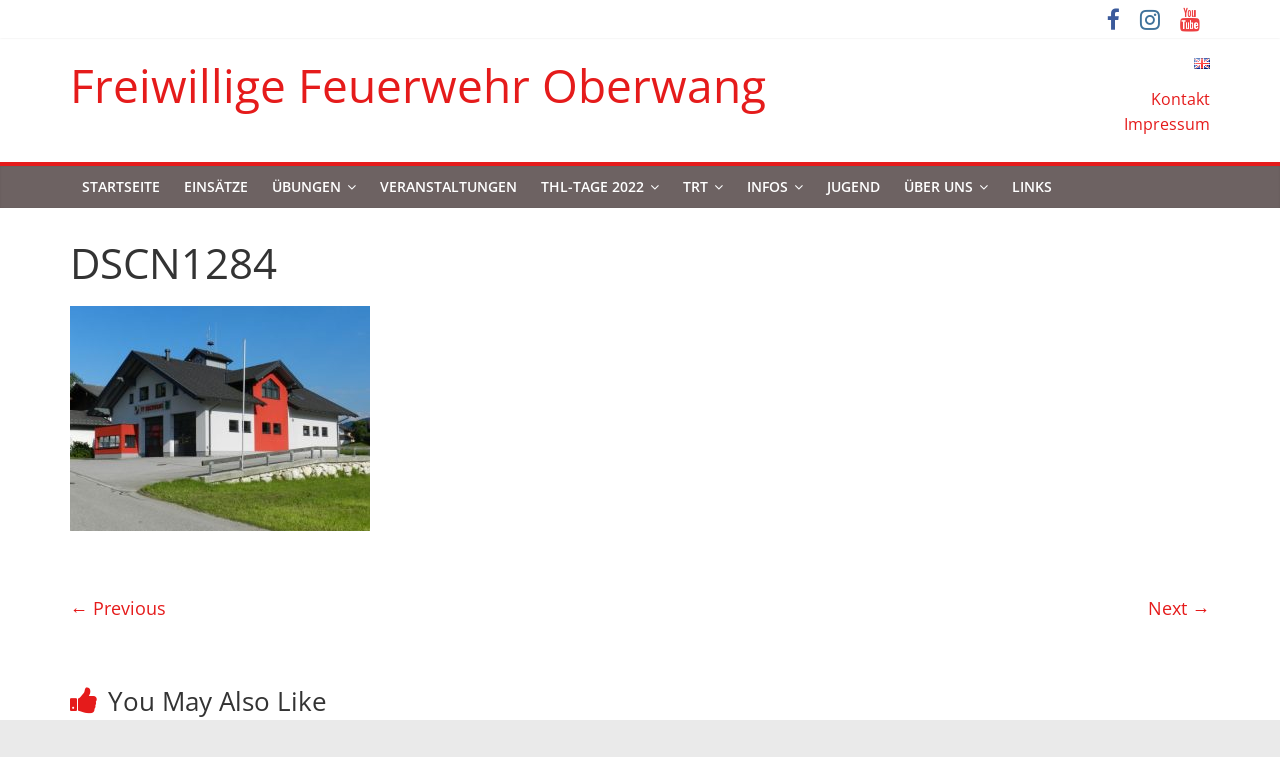

--- FILE ---
content_type: text/html; charset=UTF-8
request_url: https://www.ff-oberwang.at/dscn1284/
body_size: 39074
content:
<!DOCTYPE html>
<html lang="de-AT"
	prefix="og: https://ogp.me/ns#" >
<head>
			<meta charset="UTF-8" />
		<meta name="viewport" content="width=device-width, initial-scale=1">
		<link rel="profile" href="http://gmpg.org/xfn/11" />
		<title>DSCN1284 | Freiwillige Feuerwehr Oberwang</title>

		<!-- All in One SEO 4.1.5.3 -->
		<meta name="robots" content="max-image-preview:large" />
		<meta property="og:locale" content="de_DE" />
		<meta property="og:site_name" content="Freiwillige Feuerwehr Oberwang |" />
		<meta property="og:type" content="article" />
		<meta property="og:title" content="DSCN1284 | Freiwillige Feuerwehr Oberwang" />
		<meta property="article:published_time" content="2017-05-19T07:46:58+00:00" />
		<meta property="article:modified_time" content="2017-05-19T07:46:58+00:00" />
		<meta name="twitter:card" content="summary" />
		<meta name="twitter:domain" content="www.ff-oberwang.at" />
		<meta name="twitter:title" content="DSCN1284 | Freiwillige Feuerwehr Oberwang" />
		<meta name="google" content="nositelinkssearchbox" />
		<script type="application/ld+json" class="aioseo-schema">
			{"@context":"https:\/\/schema.org","@graph":[{"@type":"WebSite","@id":"https:\/\/www.ff-oberwang.at\/#website","url":"https:\/\/www.ff-oberwang.at\/","name":"Freiwillige Feuerwehr Oberwang","inLanguage":"de-AT","publisher":{"@id":"https:\/\/www.ff-oberwang.at\/#organization"}},{"@type":"Organization","@id":"https:\/\/www.ff-oberwang.at\/#organization","name":"Freiwillige Feuerwehr Oberwang","url":"https:\/\/www.ff-oberwang.at\/"},{"@type":"BreadcrumbList","@id":"https:\/\/www.ff-oberwang.at\/dscn1284\/#breadcrumblist","itemListElement":[{"@type":"ListItem","@id":"https:\/\/www.ff-oberwang.at\/#listItem","position":1,"item":{"@type":"WebPage","@id":"https:\/\/www.ff-oberwang.at\/","name":"Home","description":"Wilkommen auf der Homepage der Freiwillilgen Feuerwehr Oberwang!","url":"https:\/\/www.ff-oberwang.at\/"},"nextItem":"https:\/\/www.ff-oberwang.at\/dscn1284\/#listItem"},{"@type":"ListItem","@id":"https:\/\/www.ff-oberwang.at\/dscn1284\/#listItem","position":2,"item":{"@type":"WebPage","@id":"https:\/\/www.ff-oberwang.at\/dscn1284\/","name":"DSCN1284","url":"https:\/\/www.ff-oberwang.at\/dscn1284\/"},"previousItem":"https:\/\/www.ff-oberwang.at\/#listItem"}]},{"@type":"Person","@id":"https:\/\/www.ff-oberwang.at\/author\/freiwillige-feuerwehr-oberwang\/#author","url":"https:\/\/www.ff-oberwang.at\/author\/freiwillige-feuerwehr-oberwang\/","name":"Freiwillige Feuerwehr Oberwang"},{"@type":"ItemPage","@id":"https:\/\/www.ff-oberwang.at\/dscn1284\/#itempage","url":"https:\/\/www.ff-oberwang.at\/dscn1284\/","name":"DSCN1284 | Freiwillige Feuerwehr Oberwang","inLanguage":"de-AT","isPartOf":{"@id":"https:\/\/www.ff-oberwang.at\/#website"},"breadcrumb":{"@id":"https:\/\/www.ff-oberwang.at\/dscn1284\/#breadcrumblist"},"author":"https:\/\/www.ff-oberwang.at\/author\/freiwillige-feuerwehr-oberwang\/#author","creator":"https:\/\/www.ff-oberwang.at\/author\/freiwillige-feuerwehr-oberwang\/#author","datePublished":"2017-05-19T07:46:58+02:00","dateModified":"2017-05-19T07:46:58+02:00"}]}
		</script>
		<script type="text/javascript" >
			window.ga=window.ga||function(){(ga.q=ga.q||[]).push(arguments)};ga.l=+new Date;
			ga('create', "UA-15972989-1", 'auto');
			ga('send', 'pageview');
		</script>
		<script async src="https://www.google-analytics.com/analytics.js"></script>
		<!-- All in One SEO -->

<link rel='dns-prefetch' href='//s.w.org' />
<link rel="alternate" type="application/rss+xml" title="Freiwillige Feuerwehr Oberwang &raquo; Feed" href="https://www.ff-oberwang.at/feed/" />
<link rel="alternate" type="application/rss+xml" title="Freiwillige Feuerwehr Oberwang &raquo; Kommentar-Feed" href="https://www.ff-oberwang.at/comments/feed/" />
		<script type="text/javascript">
			window._wpemojiSettings = {"baseUrl":"https:\/\/s.w.org\/images\/core\/emoji\/13.1.0\/72x72\/","ext":".png","svgUrl":"https:\/\/s.w.org\/images\/core\/emoji\/13.1.0\/svg\/","svgExt":".svg","source":{"concatemoji":"https:\/\/www.ff-oberwang.at\/wp-includes\/js\/wp-emoji-release.min.js?ver=5.8.12"}};
			!function(e,a,t){var n,r,o,i=a.createElement("canvas"),p=i.getContext&&i.getContext("2d");function s(e,t){var a=String.fromCharCode;p.clearRect(0,0,i.width,i.height),p.fillText(a.apply(this,e),0,0);e=i.toDataURL();return p.clearRect(0,0,i.width,i.height),p.fillText(a.apply(this,t),0,0),e===i.toDataURL()}function c(e){var t=a.createElement("script");t.src=e,t.defer=t.type="text/javascript",a.getElementsByTagName("head")[0].appendChild(t)}for(o=Array("flag","emoji"),t.supports={everything:!0,everythingExceptFlag:!0},r=0;r<o.length;r++)t.supports[o[r]]=function(e){if(!p||!p.fillText)return!1;switch(p.textBaseline="top",p.font="600 32px Arial",e){case"flag":return s([127987,65039,8205,9895,65039],[127987,65039,8203,9895,65039])?!1:!s([55356,56826,55356,56819],[55356,56826,8203,55356,56819])&&!s([55356,57332,56128,56423,56128,56418,56128,56421,56128,56430,56128,56423,56128,56447],[55356,57332,8203,56128,56423,8203,56128,56418,8203,56128,56421,8203,56128,56430,8203,56128,56423,8203,56128,56447]);case"emoji":return!s([10084,65039,8205,55357,56613],[10084,65039,8203,55357,56613])}return!1}(o[r]),t.supports.everything=t.supports.everything&&t.supports[o[r]],"flag"!==o[r]&&(t.supports.everythingExceptFlag=t.supports.everythingExceptFlag&&t.supports[o[r]]);t.supports.everythingExceptFlag=t.supports.everythingExceptFlag&&!t.supports.flag,t.DOMReady=!1,t.readyCallback=function(){t.DOMReady=!0},t.supports.everything||(n=function(){t.readyCallback()},a.addEventListener?(a.addEventListener("DOMContentLoaded",n,!1),e.addEventListener("load",n,!1)):(e.attachEvent("onload",n),a.attachEvent("onreadystatechange",function(){"complete"===a.readyState&&t.readyCallback()})),(n=t.source||{}).concatemoji?c(n.concatemoji):n.wpemoji&&n.twemoji&&(c(n.twemoji),c(n.wpemoji)))}(window,document,window._wpemojiSettings);
		</script>
		<style type="text/css">
img.wp-smiley,
img.emoji {
	display: inline !important;
	border: none !important;
	box-shadow: none !important;
	height: 1em !important;
	width: 1em !important;
	margin: 0 .07em !important;
	vertical-align: -0.1em !important;
	background: none !important;
	padding: 0 !important;
}
</style>
	<link rel='stylesheet' id='embed-pdf-viewer-css'  href='https://www.ff-oberwang.at/wp-content/plugins/embed-pdf-viewer/css/embed-pdf-viewer.css?ver=5.8.12' type='text/css' media='screen' />
<link rel='stylesheet' id='wp-block-library-css'  href='https://www.ff-oberwang.at/wp-includes/css/dist/block-library/style.min.css?ver=5.8.12' type='text/css' media='all' />
<style id='wp-block-library-theme-inline-css' type='text/css'>
#start-resizable-editor-section{display:none}.wp-block-audio figcaption{color:#555;font-size:13px;text-align:center}.is-dark-theme .wp-block-audio figcaption{color:hsla(0,0%,100%,.65)}.wp-block-code{font-family:Menlo,Consolas,monaco,monospace;color:#1e1e1e;padding:.8em 1em;border:1px solid #ddd;border-radius:4px}.wp-block-embed figcaption{color:#555;font-size:13px;text-align:center}.is-dark-theme .wp-block-embed figcaption{color:hsla(0,0%,100%,.65)}.blocks-gallery-caption{color:#555;font-size:13px;text-align:center}.is-dark-theme .blocks-gallery-caption{color:hsla(0,0%,100%,.65)}.wp-block-image figcaption{color:#555;font-size:13px;text-align:center}.is-dark-theme .wp-block-image figcaption{color:hsla(0,0%,100%,.65)}.wp-block-pullquote{border-top:4px solid;border-bottom:4px solid;margin-bottom:1.75em;color:currentColor}.wp-block-pullquote__citation,.wp-block-pullquote cite,.wp-block-pullquote footer{color:currentColor;text-transform:uppercase;font-size:.8125em;font-style:normal}.wp-block-quote{border-left:.25em solid;margin:0 0 1.75em;padding-left:1em}.wp-block-quote cite,.wp-block-quote footer{color:currentColor;font-size:.8125em;position:relative;font-style:normal}.wp-block-quote.has-text-align-right{border-left:none;border-right:.25em solid;padding-left:0;padding-right:1em}.wp-block-quote.has-text-align-center{border:none;padding-left:0}.wp-block-quote.is-large,.wp-block-quote.is-style-large{border:none}.wp-block-search .wp-block-search__label{font-weight:700}.wp-block-group.has-background{padding:1.25em 2.375em;margin-top:0;margin-bottom:0}.wp-block-separator{border:none;border-bottom:2px solid;margin-left:auto;margin-right:auto;opacity:.4}.wp-block-separator:not(.is-style-wide):not(.is-style-dots){width:100px}.wp-block-separator.has-background:not(.is-style-dots){border-bottom:none;height:1px}.wp-block-separator.has-background:not(.is-style-wide):not(.is-style-dots){height:2px}.wp-block-table thead{border-bottom:3px solid}.wp-block-table tfoot{border-top:3px solid}.wp-block-table td,.wp-block-table th{padding:.5em;border:1px solid;word-break:normal}.wp-block-table figcaption{color:#555;font-size:13px;text-align:center}.is-dark-theme .wp-block-table figcaption{color:hsla(0,0%,100%,.65)}.wp-block-video figcaption{color:#555;font-size:13px;text-align:center}.is-dark-theme .wp-block-video figcaption{color:hsla(0,0%,100%,.65)}.wp-block-template-part.has-background{padding:1.25em 2.375em;margin-top:0;margin-bottom:0}#end-resizable-editor-section{display:none}
</style>
<link rel='stylesheet' id='colormag_style-css'  href='https://www.ff-oberwang.at/wp-content/themes/colormag/style.css?ver=2.1.3' type='text/css' media='all' />
<style id='colormag_style-inline-css' type='text/css'>
.colormag-button,blockquote,button,input[type=reset],input[type=button],input[type=submit],#masthead.colormag-header-clean #site-navigation.main-small-navigation .menu-toggle,.fa.search-top:hover,#masthead.colormag-header-classic #site-navigation.main-small-navigation .menu-toggle,.main-navigation ul li.focus > a,#masthead.colormag-header-classic .main-navigation ul ul.sub-menu li.focus > a,.home-icon.front_page_on,.main-navigation a:hover,.main-navigation ul li ul li a:hover,.main-navigation ul li ul li:hover>a,.main-navigation ul li.current-menu-ancestor>a,.main-navigation ul li.current-menu-item ul li a:hover,.main-navigation ul li.current-menu-item>a,.main-navigation ul li.current_page_ancestor>a,.main-navigation ul li.current_page_item>a,.main-navigation ul li:hover>a,.main-small-navigation li a:hover,.site-header .menu-toggle:hover,#masthead.colormag-header-classic .main-navigation ul ul.sub-menu li:hover > a,#masthead.colormag-header-classic .main-navigation ul ul.sub-menu li.current-menu-ancestor > a,#masthead.colormag-header-classic .main-navigation ul ul.sub-menu li.current-menu-item > a,#masthead .main-small-navigation li:hover > a,#masthead .main-small-navigation li.current-page-ancestor > a,#masthead .main-small-navigation li.current-menu-ancestor > a,#masthead .main-small-navigation li.current-page-item > a,#masthead .main-small-navigation li.current-menu-item > a,.main-small-navigation .current-menu-item>a,.main-small-navigation .current_page_item > a,.promo-button-area a:hover,#content .wp-pagenavi .current,#content .wp-pagenavi a:hover,.format-link .entry-content a,.pagination span,.comments-area .comment-author-link span,#secondary .widget-title span,.footer-widgets-area .widget-title span,.colormag-footer--classic .footer-widgets-area .widget-title span::before,.advertisement_above_footer .widget-title span,#content .post .article-content .above-entry-meta .cat-links a,.page-header .page-title span,.entry-meta .post-format i,.more-link,.no-post-thumbnail,.widget_featured_slider .slide-content .above-entry-meta .cat-links a,.widget_highlighted_posts .article-content .above-entry-meta .cat-links a,.widget_featured_posts .article-content .above-entry-meta .cat-links a,.widget_featured_posts .widget-title span,.widget_slider_area .widget-title span,.widget_beside_slider .widget-title span,.wp-block-quote,.wp-block-quote.is-style-large,.wp-block-quote.has-text-align-right{background-color:#e51b1b;}#site-title a,.next a:hover,.previous a:hover,.social-links i.fa:hover,a,#masthead.colormag-header-clean .social-links li:hover i.fa,#masthead.colormag-header-classic .social-links li:hover i.fa,#masthead.colormag-header-clean .breaking-news .newsticker a:hover,#masthead.colormag-header-classic .breaking-news .newsticker a:hover,#masthead.colormag-header-classic #site-navigation .fa.search-top:hover,#masthead.colormag-header-classic #site-navigation.main-navigation .random-post a:hover .fa-random,.dark-skin #masthead.colormag-header-classic #site-navigation.main-navigation .home-icon:hover .fa,#masthead .main-small-navigation li:hover > .sub-toggle i,.better-responsive-menu #masthead .main-small-navigation .sub-toggle.active .fa,#masthead.colormag-header-classic .main-navigation .home-icon a:hover .fa,.pagination a span:hover,#content .comments-area a.comment-edit-link:hover,#content .comments-area a.comment-permalink:hover,#content .comments-area article header cite a:hover,.comments-area .comment-author-link a:hover,.comment .comment-reply-link:hover,.nav-next a,.nav-previous a,.footer-widgets-area a:hover,a#scroll-up i,#content .post .article-content .entry-title a:hover,.entry-meta .byline i,.entry-meta .cat-links i,.entry-meta a,.post .entry-title a:hover,.search .entry-title a:hover,.entry-meta .comments-link a:hover,.entry-meta .edit-link a:hover,.entry-meta .posted-on a:hover,.entry-meta .tag-links a:hover,.single #content .tags a:hover,.post-box .entry-meta .cat-links a:hover,.post-box .entry-meta .posted-on a:hover,.post.post-box .entry-title a:hover,.widget_featured_slider .slide-content .below-entry-meta .byline a:hover,.widget_featured_slider .slide-content .below-entry-meta .comments a:hover,.widget_featured_slider .slide-content .below-entry-meta .posted-on a:hover,.widget_featured_slider .slide-content .entry-title a:hover,.byline a:hover,.comments a:hover,.edit-link a:hover,.posted-on a:hover,.tag-links a:hover,.widget_highlighted_posts .article-content .below-entry-meta .byline a:hover,.widget_highlighted_posts .article-content .below-entry-meta .comments a:hover,.widget_highlighted_posts .article-content .below-entry-meta .posted-on a:hover,.widget_highlighted_posts .article-content .entry-title a:hover,.widget_featured_posts .article-content .entry-title a:hover,.related-posts-main-title .fa,.single-related-posts .article-content .entry-title a:hover{color:#e51b1b;}#site-navigation{border-top-color:#e51b1b;}#masthead.colormag-header-classic .main-navigation ul ul.sub-menu li:hover,#masthead.colormag-header-classic .main-navigation ul ul.sub-menu li.current-menu-ancestor,#masthead.colormag-header-classic .main-navigation ul ul.sub-menu li.current-menu-item,#masthead.colormag-header-classic #site-navigation .menu-toggle,#masthead.colormag-header-classic #site-navigation .menu-toggle:hover,#masthead.colormag-header-classic .main-navigation ul > li:hover > a,#masthead.colormag-header-classic .main-navigation ul > li.current-menu-item > a,#masthead.colormag-header-classic .main-navigation ul > li.current-menu-ancestor > a,#masthead.colormag-header-classic .main-navigation ul li.focus > a,.promo-button-area a:hover,.pagination a span:hover{border-color:#e51b1b;}#secondary .widget-title,.footer-widgets-area .widget-title,.advertisement_above_footer .widget-title,.page-header .page-title,.widget_featured_posts .widget-title,.widget_slider_area .widget-title,.widget_beside_slider .widget-title{border-bottom-color:#e51b1b;}@media (max-width:768px){.better-responsive-menu .sub-toggle{background-color:#c70000;}}
</style>
<link rel='stylesheet' id='colormag-featured-image-popup-css-css'  href='https://www.ff-oberwang.at/wp-content/themes/colormag/js/magnific-popup/magnific-popup.min.css?ver=2.1.3' type='text/css' media='all' />
<link rel='stylesheet' id='colormag-fontawesome-css'  href='https://www.ff-oberwang.at/wp-content/themes/colormag/fontawesome/css/font-awesome.min.css?ver=2.1.3' type='text/css' media='all' />
<link rel='stylesheet' id='nextgen_widgets_style-css'  href='https://www.ff-oberwang.at/wp-content/plugins/nextgen-gallery/products/photocrati_nextgen/modules/widget/static/widgets.css?ver=3.18' type='text/css' media='all' />
<link rel='stylesheet' id='nextgen_basic_thumbnails_style-css'  href='https://www.ff-oberwang.at/wp-content/plugins/nextgen-gallery/products/photocrati_nextgen/modules/nextgen_basic_gallery/static/thumbnails/nextgen_basic_thumbnails.css?ver=3.18' type='text/css' media='all' />
<link rel='stylesheet' id='nextgen_basic_slideshow_style-css'  href='https://www.ff-oberwang.at/wp-content/plugins/nextgen-gallery/products/photocrati_nextgen/modules/nextgen_basic_gallery/static/slideshow/ngg_basic_slideshow.css?ver=3.18' type='text/css' media='all' />
<script type='text/javascript' id='wpgmza_data-js-extra'>
/* <![CDATA[ */
var wpgmza_google_api_status = {"message":"Engine is not google-maps","code":"ENGINE_NOT_GOOGLE_MAPS"};
/* ]]> */
</script>
<script type='text/javascript' src='https://www.ff-oberwang.at/wp-content/plugins/wp-google-maps/wpgmza_data.js?ver=5.8.12' id='wpgmza_data-js'></script>
<script type='text/javascript' src='https://www.ff-oberwang.at/wp-includes/js/jquery/jquery.min.js?ver=3.6.0' id='jquery-core-js'></script>
<script type='text/javascript' src='https://www.ff-oberwang.at/wp-includes/js/jquery/jquery-migrate.min.js?ver=3.3.2' id='jquery-migrate-js'></script>
<!--[if lte IE 8]>
<script type='text/javascript' src='https://www.ff-oberwang.at/wp-content/themes/colormag/js/html5shiv.min.js?ver=2.1.3' id='html5-js'></script>
<![endif]-->
<link rel="EditURI" type="application/rsd+xml" title="RSD" href="https://www.ff-oberwang.at/xmlrpc.php?rsd" />
<link rel="wlwmanifest" type="application/wlwmanifest+xml" href="https://www.ff-oberwang.at/wp-includes/wlwmanifest.xml" /> 
<meta name="generator" content="WordPress 5.8.12" />
<link rel='shortlink' href='https://www.ff-oberwang.at/?p=2214' />
<link rel="alternate" type="application/json+oembed" href="https://www.ff-oberwang.at/wp-json/oembed/1.0/embed?url=https%3A%2F%2Fwww.ff-oberwang.at%2Fdscn1284%2F" />
<link rel="alternate" type="text/xml+oembed" href="https://www.ff-oberwang.at/wp-json/oembed/1.0/embed?url=https%3A%2F%2Fwww.ff-oberwang.at%2Fdscn1284%2F&#038;format=xml" />
<!-- There is no amphtml version available for this URL. -->		<style type="text/css" id="wp-custom-css">
			/*
Hier kannst du dein eigenes CSS einfügen.

Klicke auf das Hilfe-Symbol oben, um mehr zu lernen.
*/

#site-navigation{
  background-color: #6d6262;
}

#site-navigation ul li ul {
  background: none repeat scroll 0 0 #6d6262;
}

.more-link {
    background-color: #6d6262;
}
		</style>
		</head>

<body class="attachment attachment-template-default single single-attachment postid-2214 attachmentid-2214 attachment-jpeg wp-embed-responsive no-sidebar-full-width wide">

		<div id="page" class="hfeed site">
				<a class="skip-link screen-reader-text" href="#main">Skip to content</a>
				<header id="masthead" class="site-header clearfix ">
				<div id="header-text-nav-container" class="clearfix">
		
			<div class="news-bar">
				<div class="inner-wrap clearfix">
					
		<div class="social-links clearfix">
			<ul>
				<li><a href="https://de-de.facebook.com/FFOberwang/" ><i class="fa fa-facebook"></i></a></li><li><a href="https://www.instagram.com/ff_oberwang/" ><i class="fa fa-instagram"></i></a></li><li><a href="https://www.youtube.com/channel/UCEa6y_JkN44L5V6PZwtvN8Q" ><i class="fa fa-youtube"></i></a></li>			</ul>
		</div><!-- .social-links -->
						</div>
			</div>

			
		<div class="inner-wrap">
			<div id="header-text-nav-wrap" class="clearfix">

				<div id="header-left-section">
											<div id="header-logo-image">
													</div><!-- #header-logo-image -->
						
					<div id="header-text" class="">
													<h3 id="site-title">
								<a href="https://www.ff-oberwang.at/" title="Freiwillige Feuerwehr Oberwang" rel="home">Freiwillige Feuerwehr Oberwang</a>
							</h3>
						
											</div><!-- #header-text -->
				</div><!-- #header-left-section -->

				<div id="header-right-section">
											<div id="header-right-sidebar" class="clearfix">
							<aside id="nav_menu-2" class="widget widget_nav_menu clearfix"><div class="menu-headermenue-container"><ul id="menu-headermenue" class="menu"><li id="menu-item-3696-en" class="lang-item lang-item-31 lang-item-en no-translation lang-item-first menu-item menu-item-type-custom menu-item-object-custom menu-item-3696-en"><a href="https://www.ff-oberwang.at/en/" hreflang="en-US" lang="en-US"><img src="[data-uri]" alt="English" width="16" height="11" style="width: 16px; height: 11px;" /></a></li>
<li id="menu-item-2242" class="menu-item menu-item-type-post_type menu-item-object-page menu-item-2242"><a href="https://www.ff-oberwang.at/kontakt/">Kontakt</a></li>
<li id="menu-item-2243" class="menu-item menu-item-type-post_type menu-item-object-page menu-item-2243"><a href="https://www.ff-oberwang.at/impressum/">Impressum</a></li>
</ul></div></aside>						</div>
										</div><!-- #header-right-section -->

			</div><!-- #header-text-nav-wrap -->
		</div><!-- .inner-wrap -->

		
		<nav id="site-navigation" class="main-navigation clearfix" role="navigation">
			<div class="inner-wrap clearfix">
				
				
				<p class="menu-toggle"></p>
				<div class="menu-primary-container"><ul id="menu-hauptmenue" class="menu"><li id="menu-item-26" class="menu-item menu-item-type-custom menu-item-object-custom menu-item-home menu-item-26"><a href="https://www.ff-oberwang.at/">Startseite</a></li>
<li id="menu-item-29" class="menu-item menu-item-type-taxonomy menu-item-object-category menu-item-29"><a href="https://www.ff-oberwang.at/category/einsaetze/">Einsätze</a></li>
<li id="menu-item-30" class="menu-item menu-item-type-taxonomy menu-item-object-category menu-item-has-children menu-item-30"><a href="https://www.ff-oberwang.at/category/uebungen/">Übungen</a>
<ul class="sub-menu">
	<li id="menu-item-510" class="menu-item menu-item-type-taxonomy menu-item-object-category menu-item-510"><a href="https://www.ff-oberwang.at/category/uebungen/">Übungen</a></li>
	<li id="menu-item-509" class="menu-item menu-item-type-custom menu-item-object-custom menu-item-509"><a href="https://www.ff-oberwang.at/wp-content/uploads/2025/10/Uebungsplan-Herbst-2025.pdf">Übungsplan</a></li>
</ul>
</li>
<li id="menu-item-32" class="menu-item menu-item-type-taxonomy menu-item-object-category menu-item-32"><a href="https://www.ff-oberwang.at/category/veranstaltungen/">Veranstaltungen</a></li>
<li id="menu-item-3686" class="menu-item menu-item-type-taxonomy menu-item-object-category menu-item-has-children menu-item-3686"><a href="https://www.ff-oberwang.at/category/thl-tage-2022/">THL-Tage 2022</a>
<ul class="sub-menu">
	<li id="menu-item-4012" class="menu-item menu-item-type-post_type menu-item-object-post menu-item-4012"><a href="https://www.ff-oberwang.at/oesterreichische-thl-tage-2022/">Info THL-Tage 2022</a></li>
	<li id="menu-item-4021" class="menu-item menu-item-type-post_type menu-item-object-post menu-item-4021"><a href="https://www.ff-oberwang.at/das-trt-team/">Das TRT-Team</a></li>
	<li id="menu-item-3973" class="menu-item menu-item-type-post_type menu-item-object-page menu-item-3973"><a href="https://www.ff-oberwang.at/orga-team/">ORGA Team</a></li>
	<li id="menu-item-3981" class="menu-item menu-item-type-post_type menu-item-object-page menu-item-3981"><a href="https://www.ff-oberwang.at/regelwerk/">Regelwerk</a></li>
	<li id="menu-item-3833" class="menu-item menu-item-type-post_type menu-item-object-page menu-item-3833"><a href="https://www.ff-oberwang.at/3830-2/">Anmeldung/ Registration</a></li>
	<li id="menu-item-4155" class="menu-item menu-item-type-post_type menu-item-object-page menu-item-4155"><a href="https://www.ff-oberwang.at/infotag/">Infotag</a></li>
	<li id="menu-item-3975" class="menu-item menu-item-type-post_type menu-item-object-page menu-item-3975"><a href="https://www.ff-oberwang.at/unterkuenfte-hotel/">Unterkünfte / Hotel</a></li>
	<li id="menu-item-3977" class="menu-item menu-item-type-post_type menu-item-object-page menu-item-3977"><a href="https://www.ff-oberwang.at/thl-termine-2022/">THL Termine 2022</a></li>
</ul>
</li>
<li id="menu-item-34" class="menu-item menu-item-type-taxonomy menu-item-object-category menu-item-has-children menu-item-34"><a href="https://www.ff-oberwang.at/category/trt/">TRT</a>
<ul class="sub-menu">
	<li id="menu-item-1949" class="menu-item menu-item-type-post_type menu-item-object-page menu-item-1949"><a href="https://www.ff-oberwang.at/technical-rescue-team-oberwang/">Die Teams</a></li>
	<li id="menu-item-3689" class="menu-item menu-item-type-post_type menu-item-object-page menu-item-3689"><a href="https://www.ff-oberwang.at/info-thl-tage-de/">Geschichte und Motivation</a></li>
	<li id="menu-item-1950" class="menu-item menu-item-type-taxonomy menu-item-object-category menu-item-1950"><a href="https://www.ff-oberwang.at/category/trt/">TRT-Übungen</a></li>
</ul>
</li>
<li id="menu-item-36" class="menu-item menu-item-type-taxonomy menu-item-object-category menu-item-has-children menu-item-36"><a href="https://www.ff-oberwang.at/category/infos/">Infos</a>
<ul class="sub-menu">
	<li id="menu-item-502" class="menu-item menu-item-type-post_type menu-item-object-page menu-item-502"><a href="https://www.ff-oberwang.at/die-notrufnummern-im-ueberblick/">Die Notrufnummern im Überblick</a></li>
	<li id="menu-item-2271" class="menu-item menu-item-type-post_type menu-item-object-page menu-item-2271"><a href="https://www.ff-oberwang.at/zivilschutz-und-feuerwehrsignale/">Zivilschutz- und Feuerwehrsignale</a></li>
	<li id="menu-item-465" class="menu-item menu-item-type-post_type menu-item-object-page menu-item-465"><a href="https://www.ff-oberwang.at/die-rettungsgasse/">Die Rettungsgasse</a></li>
</ul>
</li>
<li id="menu-item-39" class="menu-item menu-item-type-taxonomy menu-item-object-category menu-item-39"><a href="https://www.ff-oberwang.at/category/jugend/">Jugend</a></li>
<li id="menu-item-40" class="menu-item menu-item-type-taxonomy menu-item-object-category menu-item-has-children menu-item-40"><a href="https://www.ff-oberwang.at/category/ueber-uns/">Über uns</a>
<ul class="sub-menu">
	<li id="menu-item-505" class="menu-item menu-item-type-post_type menu-item-object-page menu-item-505"><a href="https://www.ff-oberwang.at/kommando/">Kommando</a></li>
	<li id="menu-item-41" class="menu-item menu-item-type-taxonomy menu-item-object-category menu-item-has-children menu-item-41"><a href="https://www.ff-oberwang.at/category/ueber-uns/ausruestung/">Ausrüstung</a>
	<ul class="sub-menu">
		<li id="menu-item-42" class="menu-item menu-item-type-taxonomy menu-item-object-category menu-item-has-children menu-item-42"><a href="https://www.ff-oberwang.at/category/ueber-uns/ausruestung/fahrzeuge/">Fahrzeuge</a>
		<ul class="sub-menu">
			<li id="menu-item-2240" class="menu-item menu-item-type-post_type menu-item-object-post menu-item-2240"><a href="https://www.ff-oberwang.at/tankloeschfahrzeug-tlf-a-2000200/">Tanklöschfahrzeug: TLF-A 2000/200</a></li>
			<li id="menu-item-2239" class="menu-item menu-item-type-post_type menu-item-object-post menu-item-2239"><a href="https://www.ff-oberwang.at/loeschfahrzeug-mit-bergeausruestung-lfb-a/">Löschfahrzeug mit Bergeausrüstung: LFB-A</a></li>
			<li id="menu-item-2237" class="menu-item menu-item-type-post_type menu-item-object-post menu-item-2237"><a href="https://www.ff-oberwang.at/kleinloeschfahrzeug-klf/">Kleinlöschfahrzeug: KLF</a></li>
			<li id="menu-item-2238" class="menu-item menu-item-type-post_type menu-item-object-post menu-item-2238"><a href="https://www.ff-oberwang.at/kommandofahrzeug-kdo/">Kommandofahrzeug: KDO</a></li>
		</ul>
</li>
		<li id="menu-item-43" class="menu-item menu-item-type-taxonomy menu-item-object-category menu-item-has-children menu-item-43"><a href="https://www.ff-oberwang.at/category/ueber-uns/ausruestung/gebaeude/">Gebäude</a>
		<ul class="sub-menu">
			<li id="menu-item-2236" class="menu-item menu-item-type-post_type menu-item-object-post menu-item-2236"><a href="https://www.ff-oberwang.at/feuerwehrhaus-oberwang/">Feuerwehrhaus Oberwang</a></li>
			<li id="menu-item-2241" class="menu-item menu-item-type-post_type menu-item-object-post menu-item-2241"><a href="https://www.ff-oberwang.at/feuerwache-grossenschwandt/">Feuerwache Grossenschwandt</a></li>
		</ul>
</li>
	</ul>
</li>
	<li id="menu-item-507" class="menu-item menu-item-type-post_type menu-item-object-page menu-item-507"><a href="https://www.ff-oberwang.at/geschichte/">Geschichte</a></li>
	<li id="menu-item-503" class="menu-item menu-item-type-post_type menu-item-object-page menu-item-503"><a href="https://www.ff-oberwang.at/die-gemeinde-oberwang/">Die Gemeinde Oberwang</a></li>
	<li id="menu-item-504" class="menu-item menu-item-type-post_type menu-item-object-page menu-item-504"><a href="https://www.ff-oberwang.at/standort/">Standort</a></li>
</ul>
</li>
<li id="menu-item-506" class="menu-item menu-item-type-post_type menu-item-object-page menu-item-506"><a href="https://www.ff-oberwang.at/links/">Links</a></li>
</ul></div>
			</div>
		</nav>

				</div><!-- #header-text-nav-container -->
				</header><!-- #masthead -->
				<div id="main" class="clearfix">
				<div class="inner-wrap clearfix">
		
	<div id="primary">
		<div id="content" class="clearfix">

			
<article id="post-2214" class="post-2214 attachment type-attachment status-inherit hentry">
	
	
	<div class="article-content clearfix">

		
		<header class="entry-header">
			<h1 class="entry-title">
				DSCN1284			</h1>
		</header>

		
		<div class="entry-content clearfix">
			<p class="attachment"><a href='https://www.ff-oberwang.at/wp-content/uploads/2017/05/DSCN1284.jpg'><img width="300" height="225" src="https://www.ff-oberwang.at/wp-content/uploads/2017/05/DSCN1284-300x225.jpg" class="attachment-medium size-medium" alt="" loading="lazy" srcset="https://www.ff-oberwang.at/wp-content/uploads/2017/05/DSCN1284-300x225.jpg 300w, https://www.ff-oberwang.at/wp-content/uploads/2017/05/DSCN1284.jpg 640w" sizes="(max-width: 300px) 100vw, 300px" /></a></p>
		</div>

	</div>

	</article>

		</div><!-- #content -->

				<ul class="default-wp-page clearfix">
			<li class="previous"><a href='https://www.ff-oberwang.at/20130415_093110/'>&larr; Previous</a></li>
			<li class="next"><a href='https://www.ff-oberwang.at/img_20170420_163409/'>Next &rarr;</a></li>
		</ul>
		
	<div class="related-posts-wrapper">

		<h4 class="related-posts-main-title">
			<i class="fa fa-thumbs-up"></i><span>You May Also Like</span>
		</h4>

		<div class="related-posts clearfix">

							<div class="single-related-posts">

											<div class="related-posts-thumbnail">
							<a href="https://www.ff-oberwang.at/neues-feuerwehrkommando-in-oberwang-gewaehlt/" title="Neues Feuerwehrkommando in Oberwang gewählt">
								<img width="390" height="205" src="https://www.ff-oberwang.at/wp-content/uploads/2023/03/nggallery_import/Wahl2-390x205.jpeg" class="attachment-colormag-featured-post-medium size-colormag-featured-post-medium wp-post-image" alt="" loading="lazy" />							</a>
						</div>
					
					<div class="article-content">
						<h3 class="entry-title">
							<a href="https://www.ff-oberwang.at/neues-feuerwehrkommando-in-oberwang-gewaehlt/" rel="bookmark" title="Neues Feuerwehrkommando in Oberwang gewählt">
								Neues Feuerwehrkommando in Oberwang gewählt							</a>
						</h3><!--/.post-title-->

						<div class="below-entry-meta">
			<span class="posted-on"><a href="https://www.ff-oberwang.at/neues-feuerwehrkommando-in-oberwang-gewaehlt/" title="22:14" rel="bookmark"><i class="fa fa-calendar-o"></i> <time class="entry-date published" datetime="2023-03-20T22:14:01+01:00">20. März 2023</time><time class="updated" datetime="2023-03-21T09:23:03+01:00">21. März 2023</time></a></span>
			<span class="byline">
				<span class="author vcard">
					<i class="fa fa-user"></i>
					<a class="url fn n"
					   href="https://www.ff-oberwang.at/author/freiwillige-feuerwehr-oberwang/"
					   title="Freiwillige Feuerwehr Oberwang"
					>
						Freiwillige Feuerwehr Oberwang					</a>
				</span>
			</span>

			</div>					</div>

				</div><!--/.related-->
							<div class="single-related-posts">

											<div class="related-posts-thumbnail">
							<a href="https://www.ff-oberwang.at/maskenball-am-10-februar-2024/" title="Maskenball am 10. Februar 2024">
								<img width="390" height="205" src="https://www.ff-oberwang.at/wp-content/uploads/2024/01/nggallery_import/Werbung_Videowall-390x205.jpg" class="attachment-colormag-featured-post-medium size-colormag-featured-post-medium wp-post-image" alt="" loading="lazy" />							</a>
						</div>
					
					<div class="article-content">
						<h3 class="entry-title">
							<a href="https://www.ff-oberwang.at/maskenball-am-10-februar-2024/" rel="bookmark" title="Maskenball am 10. Februar 2024">
								Maskenball am 10. Februar 2024							</a>
						</h3><!--/.post-title-->

						<div class="below-entry-meta">
			<span class="posted-on"><a href="https://www.ff-oberwang.at/maskenball-am-10-februar-2024/" title="18:56" rel="bookmark"><i class="fa fa-calendar-o"></i> <time class="entry-date published" datetime="2024-01-18T18:56:35+01:00">18. Jänner 2024</time><time class="updated" datetime="2024-02-19T21:40:57+01:00">19. Feber 2024</time></a></span>
			<span class="byline">
				<span class="author vcard">
					<i class="fa fa-user"></i>
					<a class="url fn n"
					   href="https://www.ff-oberwang.at/author/freiwillige-feuerwehr-oberwang/"
					   title="Freiwillige Feuerwehr Oberwang"
					>
						Freiwillige Feuerwehr Oberwang					</a>
				</span>
			</span>

			</div>					</div>

				</div><!--/.related-->
							<div class="single-related-posts">

											<div class="related-posts-thumbnail">
							<a href="https://www.ff-oberwang.at/gesamtuebung-mit-der-fw-grossenschwandt-am-02-06-2025/" title="Gesamtübung mit der FW-Grossenschwandt am 02.06.2025">
								<img width="390" height="205" src="https://www.ff-oberwang.at/wp-content/uploads/2025/06/nggallery_import/Unbenannt21-390x205.jpg" class="attachment-colormag-featured-post-medium size-colormag-featured-post-medium wp-post-image" alt="" loading="lazy" />							</a>
						</div>
					
					<div class="article-content">
						<h3 class="entry-title">
							<a href="https://www.ff-oberwang.at/gesamtuebung-mit-der-fw-grossenschwandt-am-02-06-2025/" rel="bookmark" title="Gesamtübung mit der FW-Grossenschwandt am 02.06.2025">
								Gesamtübung mit der FW-Grossenschwandt am 02.06.2025							</a>
						</h3><!--/.post-title-->

						<div class="below-entry-meta">
			<span class="posted-on"><a href="https://www.ff-oberwang.at/gesamtuebung-mit-der-fw-grossenschwandt-am-02-06-2025/" title="12:48" rel="bookmark"><i class="fa fa-calendar-o"></i> <time class="entry-date published" datetime="2025-06-04T12:48:09+02:00">4. Juni 2025</time><time class="updated" datetime="2025-06-04T12:48:12+02:00">4. Juni 2025</time></a></span>
			<span class="byline">
				<span class="author vcard">
					<i class="fa fa-user"></i>
					<a class="url fn n"
					   href="https://www.ff-oberwang.at/author/freiwillige-feuerwehr-oberwang/"
					   title="Freiwillige Feuerwehr Oberwang"
					>
						Freiwillige Feuerwehr Oberwang					</a>
				</span>
			</span>

			</div>					</div>

				</div><!--/.related-->
			
		</div><!--/.post-related-->

	</div>

	
	</div><!-- #primary -->

		</div><!-- .inner-wrap -->
				</div><!-- #main -->
				<footer id="colophon" class="clearfix ">
				<div class="footer-socket-wrapper clearfix">
			<div class="inner-wrap">
				<div class="footer-socket-area">
		
		<div class="footer-socket-right-section">
			
		<div class="social-links clearfix">
			<ul>
				<li><a href="https://de-de.facebook.com/FFOberwang/" ><i class="fa fa-facebook"></i></a></li><li><a href="https://www.instagram.com/ff_oberwang/" ><i class="fa fa-instagram"></i></a></li><li><a href="https://www.youtube.com/channel/UCEa6y_JkN44L5V6PZwtvN8Q" ><i class="fa fa-youtube"></i></a></li>			</ul>
		</div><!-- .social-links -->
				</div>

				<div class="footer-socket-left-section">
			<div class="copyright">Copyright &copy; 2026 <a href="https://www.ff-oberwang.at/" title="Freiwillige Feuerwehr Oberwang" ><span>Freiwillige Feuerwehr Oberwang</span></a>. All rights reserved.<br>Theme: <a href="https://themegrill.com/themes/colormag" target="_blank" title="ColorMag" rel="nofollow"><span>ColorMag</span></a> by ThemeGrill. Powered by <a href="https://wordpress.org" target="_blank" title="WordPress" rel="nofollow"><span>WordPress</span></a>.</div>		</div>
				</div><!-- .footer-socket-area -->
					</div><!-- .inner-wrap -->
		</div><!-- .footer-socket-wrapper -->
				</footer><!-- #colophon -->
				<a href="#masthead" id="scroll-up"><i class="fa fa-chevron-up"></i></a>
				</div><!-- #page -->
		<script type='text/javascript' src='https://www.ff-oberwang.at/wp-content/themes/colormag/js/jquery.bxslider.min.js?ver=2.1.3' id='colormag-bxslider-js'></script>
<script type='text/javascript' src='https://www.ff-oberwang.at/wp-content/themes/colormag/js/magnific-popup/jquery.magnific-popup.min.js?ver=2.1.3' id='colormag-featured-image-popup-js'></script>
<script type='text/javascript' src='https://www.ff-oberwang.at/wp-content/themes/colormag/js/navigation.min.js?ver=2.1.3' id='colormag-navigation-js'></script>
<script type='text/javascript' src='https://www.ff-oberwang.at/wp-content/themes/colormag/js/fitvids/jquery.fitvids.min.js?ver=2.1.3' id='colormag-fitvids-js'></script>
<script type='text/javascript' src='https://www.ff-oberwang.at/wp-content/themes/colormag/js/skip-link-focus-fix.min.js?ver=2.1.3' id='colormag-skip-link-focus-fix-js'></script>
<script type='text/javascript' src='https://www.ff-oberwang.at/wp-content/themes/colormag/js/colormag-custom.min.js?ver=2.1.3' id='colormag-custom-js'></script>
<script type='text/javascript' src='https://www.ff-oberwang.at/wp-includes/js/wp-embed.min.js?ver=5.8.12' id='wp-embed-js'></script>

</body>
</html>


--- FILE ---
content_type: text/plain
request_url: https://www.google-analytics.com/j/collect?v=1&_v=j102&a=1425042821&t=pageview&_s=1&dl=https%3A%2F%2Fwww.ff-oberwang.at%2Fdscn1284%2F&ul=en-us%40posix&dt=DSCN1284%20%7C%20Freiwillige%20Feuerwehr%20Oberwang&sr=1280x720&vp=1280x720&_u=IEBAAEABAAAAACAAI~&jid=1019026588&gjid=216913097&cid=885115268.1768364204&tid=UA-15972989-1&_gid=583778074.1768364204&_r=1&_slc=1&z=1901576830
body_size: -450
content:
2,cG-7LY7T96Y6W